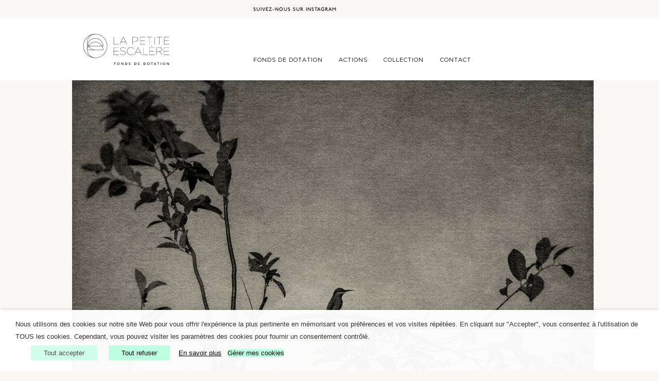

--- FILE ---
content_type: text/css
request_url: https://dotation-lapetiteescalere.org/wp-content/themes/dotation-lpe/css/base.css?ver=6.9
body_size: 3080
content:
/**
 * Ce ficher CSS est dédié au styles de bases du site La petite Escalère.
 * Il contiendra les style de base de tous les éléments de base tel que le body, les listes, les titres etc.
 */


/* --------------------------------------------------
    
    GLOBAL
    
-------------------------------------------------- */

body {
    color: #000;
    font-size: 13px;
    font-weight: 400;
    font-family: 'Open Sans', sans-serif;
    /*font-family: 'Montserrat', sans-serif;*/
    line-height: 1.85;

    background-color: #faf7f5;
}





/* --------------------------------------------------

    INLINE

-------------------------------------------------- */

/* -------------------------
    HEADINGS
------------------------- */

h1,
h2,
h3 {
    font-family: 'Futura', sans-serif;
    line-height: 1.2;
}

h1 {
    margin: 0 0 36px;

    font-size: 2.76923em;
    font-weight: 700;
}
.logo h1{
    margin: 0;
}

h2,
h3 {
    font-size: 1.61538em;
    font-weight: 500;
}
article h2{
    font-family: 'Montserrat', sans-serif;
}
.aside-wrap h2{
    margin-bottom: 28px;
}

/* -------------------------
    LINKS
------------------------- */

a {
    color: #000;
    text-decoration: underline;
}

/* -------------------------
    STRONG
------------------------- */

b, strong{
    font-style: normal;
    font-weight: normal;
    background-color: #bfffe1;
}

/* -------------------------
    EMPHASIS
------------------------- */







/* --------------------------------------------------

    BLOCKS

-------------------------------------------------- */

/* -------------------------
    HORIZONTAL RULES
------------------------- */

hr {
    margin: 1.85em 0;
    border: 0 solid #dedede;
    border-top-width: 2px;
}

/* -------------------------
    PARAGRAPHS
------------------------- */

p {
    margin: 0 0 1.85em;
}

/* -------------------------
    LISTS
------------------------- */

ul,
ol {
    padding-left: 16px;
    margin: 0 0 1.85em;
}

ul li,
ol li {
    margin: 0 0 1em;
}

/* -------------------------
    CITATIONS
------------------------- */
.wp-block-quote {
    font-family: 'Montserrat', sans-serif;
    font-size: 1.61538em;
    font-weight: 500;
    line-height: 1.2;
    margin-block-start: 0.83em;
    margin-block-end: 0.83em;
    margin-inline-start: 0px;
    margin-inline-end: 0px;
}
.wp-block-quote cite {
    font-style: normal;
}

/* --------------------------------------------------

    CUSTOMS

-------------------------------------------------- */
#wrapper{
    position: relative;
}
.intro {
    display: block;

    font-size: 1.2em;
    font-family: 'Montserrat', sans-serif;
    line-height: 1.4;
}
.intro p{
    margin-bottom: 1.28571em;
}

/* -------------------------
    GPDR Consent plugin
------------------------- */
.cli_settings_button {
    font-style: normal;
    font-weight: normal;
    border-bottom: 0 !important;
    background-color: #bfffe1;}

#matomo_optout_checkbox {
    float: left;
    margin-right: 15px;
}

.cli-switch input:checked + .cli-slider {
    background-color: #bfffe1;
}

.cli-tab-footer .wt-cli-privacy-accept-btn {
    background-color: #bfffe1;
    color: #000;
}

--- FILE ---
content_type: text/css
request_url: https://dotation-lapetiteescalere.org/wp-content/themes/dotation-lpe/css/fonts.css?ver=6.9
body_size: 4116
content:

/* --------------------------------------------------
    
    HELVETICA
    
-------------------------------------------------- */

/* -------------------------
    Light 200
------------------------- */

@font-face{
    /* HelveticaNeueW02-45Ligh */
font-family:"Helvetica Neue";
font-weight: 200;
font-style: normal;
src:url("fonts/88fcd49a-13c7-4d0c-86b1-ad1e258bd75d.eot?#iefix");
src:url("fonts/88fcd49a-13c7-4d0c-86b1-ad1e258bd75d.eot?#iefix") format("eot"),
    url("fonts/9a2e4855-380f-477f-950e-d98e8db54eac.woff") format("woff"),
    url("fonts/fa82d0ee-4fbd-4cc9-bf9f-226ad1fcbae2.ttf") format("truetype"),
    url("fonts/48d599a6-92b5-4d43-a4ac-8959f6971853.svg#48d599a6-92b5-4d43-a4ac-8959f6971853") format("svg");
}

@font-face{
    /* HelveticaNeueW02-46Ligh */
font-family:"Helvetica Neue";
font-weight: 200;
font-style: italic;
src:url("fonts/4d659910-cd87-42df-9427-0b30188ee52d.eot?#iefix");
src:url("fonts/4d659910-cd87-42df-9427-0b30188ee52d.eot?#iefix") format("eot"),
    url("fonts/ead34c63-62b9-4cbb-aff3-91ab2c130efc.woff") format("woff"),
    url("fonts/2cecf441-664d-4f6c-b76a-d5daddb1558f.ttf") format("truetype"),
    url("fonts/72fa7506-a330-44d3-b365-a1f7524db90c.svg#72fa7506-a330-44d3-b365-a1f7524db90c") format("svg");
}


/* -------------------------
    MEDIUM 500
------------------------- */

@font-face{
    /* HelveticaNeueW02-65Medi */
font-family:"Helvetica Neue";
font-weight: 500;
font-style: normal;
src:url("fonts/55f60419-09c3-42bd-b81f-1983ff093852.eot?#iefix");
src:url("fonts/55f60419-09c3-42bd-b81f-1983ff093852.eot?#iefix") format("eot"),
    url("fonts/5b4a262e-3342-44e2-8ad7-719998a68134.woff") format("woff"),
    url("fonts/4a3ef5d8-cfd9-4b96-bd67-90215512f1e5.ttf") format("truetype"),
    url("fonts/58ab5075-53ea-46e6-9783-cbb335665f88.svg#58ab5075-53ea-46e6-9783-cbb335665f88") format("svg");
}

@font-face{
    /* HelveticaNeueW02-66Medi */
font-family:"Helvetica Neue";
font-weight: 500;
font-style: italic;
src:url("fonts/829d7152-b4c6-4aa7-8bc6-939b51f3801e.eot?#iefix");
src:url("fonts/829d7152-b4c6-4aa7-8bc6-939b51f3801e.eot?#iefix") format("eot"),
    url("fonts/bbbd5ad3-15e0-455a-9b88-4aefc72b0562.woff") format("woff"),
    url("fonts/db3007a4-d25e-43b5-ae6a-9053504c9a17.ttf") format("truetype"),
    url("fonts/106d386e-54f6-466f-838d-5275f4dfc77f.svg#106d386e-54f6-466f-838d-5275f4dfc77f") format("svg");
}

/* --------------------------------------------------
    
    FUTURA
    
-------------------------------------------------- */


@font-face{
    /* Futura W02 Medium */
font-family:"Futura";
font-weight: 500;
font-style: normal;
src:url("fonts/f54fb8d6-5840-4dcd-abb6-a361c3515b63.eot?#iefix");
src:url("fonts/f54fb8d6-5840-4dcd-abb6-a361c3515b63.eot?#iefix") format("eot"),
    url("fonts/ee0094f9-615c-4fc9-8880-4188633debc4.woff") format("woff"),
    url("fonts/f0081d54-47f3-4cfa-9bc7-8d0318d3eb14.ttf") format("truetype"),
    url("fonts/f3818821-bb07-46d0-81ff-b2f6559f71be.svg#f3818821-bb07-46d0-81ff-b2f6559f71be") format("svg");
}

@font-face{
    /* Futura W02 Bold */
font-family:"Futura";
font-weight: 700;
font-style: normal;
src:url("fonts/69a3d0c8-1eb1-454f-8be1-a3156f75aa2d.eot?#iefix");
src:url("fonts/69a3d0c8-1eb1-454f-8be1-a3156f75aa2d.eot?#iefix") format("eot"),
    url("fonts/4bb88e11-0ff4-43a3-b13b-d56a9c47f1cd.woff") format("woff"),
    url("fonts/94ef22ad-ae9a-4fd0-8142-df1ba51c1b1c.ttf") format("truetype"),
    url("fonts/0a6c4238-8f76-4cd8-8a7c-919987f6f22f.svg#0a6c4238-8f76-4cd8-8a7c-919987f6f22f") format("svg");
}

/* --------------------------------------------------
    
    P22 JOHNSTON
    
-------------------------------------------------- */


@font-face{
    /* P22JohnstonUndergroundW 945068 */
font-family:"Johnston";
font-weight: 400;
font-style: normal;
src:url("fonts/002e95c1-f0e9-4a36-ba9f-d8f113066a1a.eot?#iefix");
src:url("fonts/002e95c1-f0e9-4a36-ba9f-d8f113066a1a.eot?#iefix") format("eot"),
    url("fonts/7e8e7e32-e1a6-4e18-877a-3e6aba42566d.woff") format("woff"),
    url("fonts/927e1624-010e-4d3d-a033-94e45d7217ba.ttf") format("truetype"),
    url("fonts/833386a5-1922-48f1-a3d8-63d02ed43d57.svg#833386a5-1922-48f1-a3d8-63d02ed43d57") format("svg");
}


--- FILE ---
content_type: text/css
request_url: https://dotation-lapetiteescalere.org/wp-content/themes/dotation-lpe/css/footer.css?ver=6.9
body_size: 1258
content:
/* CF CSS MODULES.CSS : HEADER NAV MODULES */

/* --------------------------------------------------
    
    FOOTER
    
-------------------------------------------------- */

.footer {
    margin-top: 70px;
    padding-top: 20px;
    padding-bottom: 70px;
    padding-left: 0;
    padding-right: 0;

    clear: both;

    font-size: 1.15384em;
    font-family: 'Montserrat', sans-serif;
    letter-spacing: 1px;

    background-color: #fff;
}
.footer:after {
    content: '';
    display: block;
    clear: both;
}
.footer-content {
    max-width: 1010px;
    padding: 0 20px;
    margin: 0 auto;
}

.footer-contact {
    text-align: center;
    font-size: 10px;
}
.footer-contact-title {
    text-transform: uppercase;
}

.footer-menu {
    list-style: none;

    margin: 0 0 20px 336px;
    padding: 0;

    font-size: 10px;
}
.footer-menu li {
    display: inline-block;
    padding: 0 15px;
    margin-bottom: 0;
}
.footer-menu li:last-child {
    margin-right: 0;
}
.footer-menu li a {
    text-decoration: none;
    text-transform: uppercase;
}

.footer-menu .red-menu a{
    color: #ff3f43;
}

@media
only screen and (max-width:970px)
{
    .footer-contact{
        margin-bottom: 20px;
        float: none;

        text-align: center;
    }
    .footer-menu {
        margin: 0;

        float: none;

        text-align: center;
    }
}





--- FILE ---
content_type: text/css
request_url: https://dotation-lapetiteescalere.org/wp-content/themes/dotation-lpe/css/header.css?ver=6.9
body_size: 3847
content:
/* --------------------------------------------------
    
    HEADER
    
-------------------------------------------------- */

#header {
    margin-bottom: 66px;
    background-color: #fff;
}

#header > .wrap {
    padding-top: 30px;
    padding-left: 315px;
    padding-bottom: 30px;
    position: relative;
}
#header > .wrap:after {
    content: '';
    display: block;
    clear: both;
}


/* -------------------------
    LOGO
------------------------- */

#header .logo {
    width: 210px;
    float: left;
    margin-left: -295px;
}
#header .logo a {
    height: 0;
    display: block;
    overflow: hidden;
    padding-bottom: 28.57142%;

    text-indent: 100%;
    white-space: nowrap;

    background-size: 210px 60px;
    background-image: url(img/logo.svg);
    background-repeat: no-repeat;
    background-position: 0 0;
}
.no-svg #header .logo a {
    background-image: url(img/logo.png);
}


/* -------------------------
    MENU
------------------------- */

#header .menu {
    margin: 0;
    padding: 0;
    list-style: none;

    position: absolute;
    left: 372px;
    right: -120px;
    bottom: 30px;

    font-family: 'Montserrat', sans-serif;
    font-weight: 400;
    letter-spacing: 1px;

    line-height: 20px;
    text-transform: uppercase
}

#header .menu li {
    float: left;
    margin-right: 2.4em;
    margin-bottom: 0;
}
#header .menu li:last-child {
    margin-right: 0;
}
#header .menu li.contact-menu{
    display: none;
}
#header .menu li a {
    position: relative;
    text-decoration: none;

    font-size: 11px;
}
#header .menu li a:after {
    content: ' ';
    width: 6px;
    height: 6px;
    display: block;
    margin-left: -3px;

    position: absolute;
    top: 0;
    left: 50%;

    background-color: #87898c;
    border-radius: 50% 50%;

    -moz-opacity: 0;
    opacity:0;
    filter: alpha(opacity=0);

    -webkit-transition: all 120ms ease-out;
}
#header .menu li a:hover:after {
    top: -19px;

    -moz-opacity: 1;
    opacity:1;
    filter: alpha(opacity=1);
}
#header .menu li.current-menu-item a:after {
    top: -19px;
    opacity: 1;
    background-color: #000;
}

@media only screen and (max-width:1060px) {
    #header .menu {
        display: none;
    }
    #header > .wrap{
        padding-left:20px; 
    }
    #header .logo{
        float: none;
        margin: 0 auto;
    }
}





/* --------------------------------------------------
    
    TOPBAR
    
-------------------------------------------------- */

#topbar {
    padding: 0.8em 0 0.8em 372px;

    font-family: 'Johnston', sans-serif;
    font-weight: 400;
    font-size: 10px;
    letter-spacing: 1px;
    line-height: 2em;
    text-transform: uppercase;

    background-color: #faf7f5;
}
#topbar:after {
    content: '';
    display: block;
    clear: both;
}

#topbar a {
    text-decoration: none;
}
#topbar a:hover {
    text-decoration: underline;
}

#topbar ul {
    margin: 0;
    padding: 0;
    list-style: none;

    float: left;
}
#topbar ul li {
    margin: 0 1.2em 0 0;
    float: left;
}

@media
only screen and (max-width:1060px)
{
    #topbar{
        padding-left: 0px;
    }
}

/* -------------------------
    LANGUAGES
------------------------- */

#topbar .languages {
    margin-left: -188px;
}
.languages a {
    color: #87898c;
}
.languages a.current{
    color: #000;
}

/* -------------------------
    FOLLOWUS
------------------------- */


#topbar .followus li.newsletter:after {
    content: '/';
    margin-left: 1.2em;
}

@media only screen and (max-width:1060px) {
    #topbar .followus,
    #topbar .languages,
    #topbar .supportus {
        display: none;
    }

    #topbar .followus li.newsletter:after {
        display: none;
    }
    #topbar .followus ul li a{
        display: block;
    }
}


/* -------------------------
    SUPPORTUS
------------------------- */

.supportus {
    margin-right: 17px;
    
    float: right;

    color: #ff3f43;
}


--- FILE ---
content_type: text/css
request_url: https://dotation-lapetiteescalere.org/wp-content/themes/dotation-lpe/css/layout.css?ver=6.9
body_size: 2774
content:
/**
 * Ce ficher CSS est dédié au Layout du site La petite Escalère.
 * Il contiendra les style de tous les élément structurant l'interface du site.
 */




/* --------------------------------------------------
    
    WRAP
    
-------------------------------------------------- */
.wrap {
    max-width: 1040px;

    margin: 0 auto;
    padding-left: 20px;
    padding-right: 20px;
    
    -webkit-box-sizing:border-box;
       -moz-box-sizing:border-box;
            box-sizing:border-box;
}


/* --------------------------------------------------
    
    WRAPPER SINGLE PAGE
    
-------------------------------------------------- */

.content{
    padding-top: 68px;
}

.l-margin-left {
   padding-left: 340px;
}
.l-margin-left:after{
    content: '';
    display: block;
    clear: both;
}
.page .l-margin-left,
.single .l-margin-left{
    padding-left: 351px;
}
.page .cover-caption.l-margin-left,
.single .cover-caption.l-margin-left{
    padding-left: 364px;
}


.l-margin-right {
   padding-right: 340px;
}
.l-margin-right:after{
    content: '';
    display: block;
    clear: both;
}


.aside {
    width: 320px;
}
.l-margin-left .aside{
    float: left;
    margin-left: -340px;
}
.page .l-margin-left .aside,
.single .l-margin-left .aside{
    margin-left: -351px;
}
.page-contributor .l-margin-left .aside{
    margin-top: -97px;
}
.l-margin-left .aside img{
    width: 100%;
    height: auto;
}
.l-margin-left .aside p{
    margin-bottom: 0;
}
.l-margin-right .aside {
    float: right;
    margin-right: -340px;
}

.inside{
    width: 100%;
}

.l-margin-left .inside{
    float: right;
}

.l-margin-right .inside {
    float: left;
}

/* -------------------------
    RESPONSIVE 760PX
------------------------- */

@media
only screen and (max-width:900px)
{
    .wrap h1{
        
    }
    .l-margin-left,
    .page .l-margin-left,
    .single .l-margin-left,
    .page .cover-caption.l-margin-left,
    .single .cover-caption.l-margin-left {
        padding-left: 0px;
    }
    .l-margin-left .aside,
    .page .l-margin-left .aside,
    .single .l-margin-left .aside {
        float: none;
        margin-left: auto;
        margin-right: auto;
        margin-bottom: 1.85em;
    }
    .page-contributor .l-margin-left .aside {
        margin-top: 0px;
    }
    .l-margin-left .push{
        margin-left: auto;
        margin-right: auto;
    }
}
@media
only screen and (max-width:970px)
{
    .l-margin-right {
        max-width: 660px;
        margin: 0 auto;
        padding-right: 0;
    }
}
@media
only screen and (max-width:400px)
{
    .l-margin-left .aside{
        width: 100%;
    }
}

/* --------------------------------------------------
    
    HOME
    
-------------------------------------------------- */

.home-sidebar{
    width: 33.33333%;
    float: right;
}
.home-sidebar .push-small{
    width: 100%;
}





--- FILE ---
content_type: text/css
request_url: https://dotation-lapetiteescalere.org/wp-content/themes/dotation-lpe/css/modules.css?ver=6.9
body_size: 27265
content:
/* 
        
    Ce ficher CSS est dédié au module du site La petite Escalère.
    Il contiendra les style de tous les élément qualifié de "module" dans le site.
    
*/


/* --------------------------------------------------
    
    COVER
    
-------------------------------------------------- */

.cover {
    margin:-66px auto 0 auto;
}

.cover-image {
    height: 570px;
    padding: 0 20px;
    overflow: hidden;
    position: relative;
}
.cover-image img {
    width: auto;
    height: 100%;
    max-width: none;
    margin: 0 0 0 -500px;
    position: absolute;
    left: 50%;
    top: 0;
}
.cover-caption{
    max-width: 659px;
    display: block;
    margin-top: 1.33333em;
    margin-bottom: -1.2em;
    margin-left: auto;
    margin-right: auto;

    color: #777;
    font-size: 0.85em;
    font-family: 'Johnston', sans-serif;
    letter-spacing: 1px;
    text-transform: uppercase;
    line-height: 1.2;
}

@media
only screen and (max-width:1050px)
{
    .cover-image{
        height: 0;
        padding-bottom: 68.5714%;
    }
    .cover-image img {
        margin-left: -60.9523%
    }
}

@media
only screen and (max-width:900px)
{
    .cover-caption{
        margin-left: 20px;
    }
}

/* --------------------------------------------------
    
    Slider
    
-------------------------------------------------- */

.slider{
    position: relative;
    margin-bottom: 36px;
}
.slide_caption{
    padding-left: 20px;
    padding-right: 30px;
    display: block;

    position: absolute;
    left: 0;
    bottom: 20px;
    z-index: 3;
    
    color: #FFF;
    text-align: left;
    text-decoration: none;

    box-sizing: border-box;
}
.slider_caption_subtitle{
    display: block;
    margin-bottom: 10px;
    font-size: 14px;
    font-family: 'Montserrat';
    text-transform: uppercase;
    line-height: 1em;
    font-weight: 400;
    letter-spacing: 1px;
}

.slider_caption_title{
    display: block;

    font-family: 'Futura', sans-serif;
    font-size: 25px;
    font-weight: 700;
    margin-bottom: 10px;
    line-height: 1.3;
}
.slider_caption_link{
    display: inline-block;
    color: #fff;
    font-size: 16px;
    text-transform: uppercase;
    font-family: 'Montserrat', sans-serif;
    letter-spacing: 1px;
    line-height: 1;
    text-decoration: none;
    border-bottom: 1px solid #FFF;
}
.slider-nav{
    position: absolute;
    bottom: 0;
    right: 10px;
    z-index: 3;
}
.slider-nav span{
    display: inline-block;
    height: 6px;
    width: 6px;
    margin: 0 7px;

    border: 3px solid #fff;
    border-radius: 6px;

    cursor: pointer;
}
.slider-nav .current{
    background-color: #fff;
}

.slider-prev, .slider-next {
    width: 100px;
    display: block;
    position: absolute;
    top: 0;
    bottom: 0;
    text-indent: -5000px;
    z-index: 10;
}

.slider-prev {
    left: 0;
    background: transparent url(img/slider-arrow-left-border.png) no-repeat center 50%;
}
.slider-next {
    right: 0;
    background: transparent url(img/slider-arrow-right-border.png) no-repeat center 50%;
}

.slider-text {
    position: absolute;
    top: 0;
    bottom: 0;
    left: 0;
    right: 0;
}

@media
only screen and (max-width:970px)
{
    .slider{
        margin-bottom: 45px;
    }
}
@media
only screen and (max-width:600px)
{
    .slider-text{
        position: static;
    }
    .slides_captions {
        width: 100%;
        padding-top: 10px;
        padding-bottom: 10px;

        position: absolute;
        top: 0;
        left: 0;
        z-index: 3;
    }

    .slide_caption{
        padding-top: 0;
    }

    .slider_caption_title,
    .slider_caption_subtitle,
    .slider_caption_link {
        padding-left: 10px;

        text-align: left;
    }
    .slider_caption_title{
        font-size: 22px;
        margin-bottom: 1.3em;
    }
    .slider_caption_subtitle{
        font-size: 12px;
    }
    .slider_caption_link{
        width: 100%;
        margin-bottom: 0;

        border-bottom: none;

        font-size: 12px;
        text-decoration: underline;
    }
}

/* --------------------------------------------------
    
    PAGE INFO
    
-------------------------------------------------- */
.page-infos {
    margin-bottom: 36px;

    color: #777;
    font-size: 10px;
}

h1 + .page-infos {
    margin-top: -30px;
}

.page-infos a {
    color: #ff3f43;
    font-family: 'Johnston', sans-serif;
    letter-spacing: 1px;
    text-decoration: none;
    text-transform: uppercase;
}

/* --------------------------------------------------
    
    WP CAPTION
    
-------------------------------------------------- */

.wp-caption {
    margin-bottom: 1.85em;
    width: 100%!important;
}
.wp-caption img {
    width: 100%;
    height: auto;
    display: block;
}
.wp-caption .wp-caption-text {
    display: block;
    margin-top: 1.7em;

    color: #777;
    font-size: 0.85em;
    font-family:'Johnston', sans-serif;
    text-transform: uppercase;
    letter-spacing: 1px;
}

#tinymce .wp-caption{
    width: auto!important;
}
#tinymce .wp-caption img{
    width: auto;
}

/* --------------------------------------------------
    
    ASIDE
    
-------------------------------------------------- */
.aside a.red-link{
    color: #ff3f43;
    font-family: 'Johnston', sans-serif;
    letter-spacing: 1px;
    text-decoration: none;
    text-transform: uppercase;
}

.aside-block {
    max-width: 280px;
    padding: 25px 20px;

    background-color: #bfffe1;

    font-size: 1.07692em;
}
.aside-block p{
    margin: 0;
}
.aside-block .aside-title {
    display: block;
    margin-bottom: 25px;

    font-family:'Futura', sans-serif;
    font-size: 1.61538em;
    font-weight: 700;
    line-height: 1.2;
}
.l-margin-left .aside-block p{
    margin-bottom: 13px;
}
.l-margin-left .aside-block em{
    text-transform: uppercase;
}
.aside-block a.see-more {
    font-family: 'Johnston', sans-serif;
    font-size: 0.69230em;
    text-transform: uppercase;
    text-decoration: none;
    letter-spacing: 1px;
}

.aside-txt h3{
    margin-top: 0px;
}

@media
only screen and (max-width:900px)
{
    .aside-txt .aside-wrap{
        background-color: #eee7e2;
        padding: 20px;
    }
    .aside-block{
        padding: 0;
        width: 100%;
    }
    .aside-block .aside-wrap{
        padding: 25px 20px;
    }
}

/* --------------------------------------------------
    
    RETURN
    
-------------------------------------------------- */

.aside-return a{
    display: block;
    padding-left: 20px;

    float: left;

    background: transparent url(img/arrow-left.png) no-repeat left center;

    color: #000;
    text-decoration: none;

    clear:  both;
}
.aside + .aside{
    clear: both;
}


/* --------------------------------------------------
    MOBILE MENU
-------------------------------------------------- */

.mobile_menu_btn {
    padding-left: 15px; 
    margin-left: 20px;
    display: none;

    float: left;

    background-color: transparent;
    background-repeat: no-repeat;
    background-image: url(img/mobile-menu.png);
    background-position: 0 center;

    color: #87898c;
    font-size: 14px;
    font-family: 'Johnston', sans-serif;
    text-transform: uppercase;
    letter-spacing: 1px;
    z-index: 11;
}
.mobile_menu{
    width: 270px;

    position: absolute;
    top: 37px;
    left: -270px;
    bottom: 0;
    z-index: 11;

    background-color: #faf7f5;

    -webkit-transition: all 120ms ease-out;
}
.fade{
    display: none;

    position: absolute;
    top: 0;
    bottom: 0;
    left: 0;
    right: 0;
    z-index: 9;

    background-color: #000;
    opacity: 0.7;
}
body.is-opened {
    overflow: hidden;
}
.is-opened #topbar{
    position: relative;
    z-index: 10;
}
.is-opened .mobile_menu{
    left: 0px;
}
.is-opened .fade{
    display: block;
}

.mobile_menu ul {
    display: block;
    margin: 0!important;
    padding: 0;

    list-style: none;

    position: static;
}
.mobile_menu .menu {
    padding-left: 15px;
    padding-bottom: 30px;
}


.mobile_menu .menu li {
    margin-right: 0;
    margin-bottom: 0;

    float: none;
}
.mobile_menu li a {
    display: block;

    padding: 8px 0;

    text-decoration: none;
}
.mobile_menu .menu li a {
    padding-left: 16px;

    position: relative;
}


.mobile_menu .menu li a:after {
    content: ' ';
    width: 6px;
    height: 6px;
    display: block;
    margin-top: -3px;

    position: absolute;
    top: 50%;
    left: 16px;

    background-color: #87898c;
    border-radius: 50% 50%;
    opacity: 0;

    -webkit-transition: all 120ms ease-out;
}
.mobile_menu .menu li a:hover:after {
    left: 0;

    opacity: 1;
}

.mobile_menu .menu li.current-menu-item a:after {
    left: 0;

    opacity: 1;
    background-color: #000;
}


/* -------------------------
    MOBILE MENU SOCIAL LINKS
------------------------- */

.mobile_menu .social-menu {
    padding-top: 30px;

    position: relative;

    text-align: center
}
.mobile_menu .social-menu:before {
    content: ' ';
    width: 220px;
    height: 1px;
    margin-left: -110px;

    position: absolute;
    top: 0;
    left: 50%;


    background-color: #87898c;
}
.mobile_menu .social-menu li {
    display: inline-block;
    margin-bottom: 25px;
}
.mobile_menu .social-menu li a {
    padding: 0;

    font-size: 10px;
    text-decoration: none;
    text-transform: uppercase;
}
.mobile_menu .social-menu li:first-child {
    display: block;
}

/* -------------------------
    MOBILE MENU SUPPORT US
------------------------- */

.mobile_menu .supportus{
    margin-bottom: 25px;
    display: block;

    float: none;
    
    font-size: 10px;
    text-align: center;
    text-transform: uppercase;
}

/* -------------------------
    MOBILE MENU LANGUAGES SELECTOR
------------------------- */

.mobile_menu .languages{
    font-family: 'Johnston', sans-serif;
    font-size: 11px;
    text-transform: uppercase;
    text-align: center;
}
.mobile_menu .languages li{
    display: inline-block;
    margin-right: 15px;
}
.mobile_menu .languages li:last-child{
    margin-right: 0;
}



@media
only screen and (max-width:1060px)
{
    .mobile_menu_btn{
        display: block;
    }
}

/* --------------------------------------------------
    
    PUSHS & POST LIST
    
-------------------------------------------------- */

.push {
    display: block;
    width: 100%;

    margin-bottom: 40px;
    box-sizing: border-box;

    position: relative;

    cursor: pointer;

    font-family: 'Futura', sans-serif;
    font-size: 1.30769em;
    line-height: 1.5;
    text-decoration: none;

    background-color: #fff;

    -webkit-transition: background-color 120ms ease-out;
}
.push:hover{
    background-color: #ddffee;
}
.home .push{
    margin-bottom: 20px;
}
.push span {
    display: block;
}
.push_image{
    display: block;
    position: relative;
}
.push img {
    display: block;
    width: 100%;
    height: auto;
}
.push .push_badge{
    display: table;
    width: 55px;
    height: 55px;

    position: absolute;
    top: 30px;
    right: 30px;
    
    border-radius: 55px;
    background-color: #bfffe1;
    
    font-size: 0.69230em;
    font-family: 'Johnston', sans-serif;
    text-align: center;
    text-transform: uppercase;
    line-height: 1.1;
}
.push_badge.push_badge_right{
    left: auto;
    right: 30px;
}
.push_badge.red{
    background-color: #fd4e27;
}
.push_badge.beige{
    background-color: #f9f7f3;
}
.push_badge span{
    display: table-cell;
    vertical-align: middle;
    font-size: 10px;
}
.push_info {
    display: block;
    padding: 17px 29px 8px 29px;
}
.home .push_info{
    padding-bottom: 24px;
    font-style: normal;
}
.push_info:after {
    content: '';
    display: block;
    clear: both;
}
.push_type,
.push_link {
    display: block;
    margin-bottom: 11px;

    font-size: 0.52941em;
    font-family: 'Johnston', sans-serif;
    text-transform: uppercase;

    line-height: 1;
    letter-spacing: 1px;
}
.push_title {
    display: block;
    margin-bottom: 9px;

    font-weight: 700;
    font-size: 1.26315em;
}
.push_title em{
    font-style: normal;
    background-color: #fff;
}  

.push_date {
    display: block;
    margin-bottom: 17px;

    font-size: 1.15789em;
    text-transform: uppercase;
    letter-spacing: 3px;
}
.push_info_left .push_date {
    display: block;
    margin-top: 11px;

    color: #ff3f43;
    font-family: 'Johnston', sans-serif;
    font-size: 13px;
    font-weight: normal;
    text-transform: uppercase;

    letter-spacing: 0px;
}

.push-residence-date{
    text-transform: uppercase;
}
.push_excerpt {
    display: block;
    margin-bottom: 20px;

    font-family: 'Montserrat', sans-serif;
    font-size: 0.9em;
}
.home .push_excerpt{
    font-size: 13px;
    height: 61px;
    overflow: hidden;
}
.home .push-large .push_excerpt{
    margin-bottom: 20px;
}
.home .push-large .push_info{
    padding-bottom: 24px;
}
.push-splited .push_info_left { /* Push Head */
    display: block;
    width: 50%;
    padding-right: 10px;

    box-sizing:border-box;

    float: left;
}
.push-splited .push_info_right { /* Push  Body */
    display: block;
    width: 50%;
    padding-left: 10px;

    box-sizing:border-box;

    float: right;
}

.push-splited .push_info_right .push_excerpt{
    height: 88px;
    overflow: hidden;
}

/* -------------------------
    LARGE
------------------------- */

.push-large {
    max-width: 660px;
}

/* -------------------------
    MEDIUM
------------------------- */

.push-medium {
    max-width: 660px;
    padding-right: 240px;
}
.push-medium:after {
    content: '';
    display: block;
    clear: both;
}
.push-medium .push_image {
    max-width: 420px;

    float: left;
}
.push-medium .push_info {
    margin-right: -240px;
    padding-top: 22px;
    padding-left: 19px;
    padding-right: 19px;
    width: 200px;

    float: left;
}
.push-medium .push_title {
    margin-bottom: 18px;
}
.push-medium .push_excerpt {
    margin-bottom: 65px;
}

/* -------------------------
    SMALL
------------------------- */

.push-small {
    max-width: 320px;
}
.home .push-small .push_excerpt{
    height: 61px;
    overflow: hidden;
}
@media
only screen and (max-width:970px)
{
    .l-margin-right .aside {
        width: auto;
        float: none;
        margin: 0;
    }
    .l-margin-right .aside .push-small {
        float: left;
        width: 47%;
    }
    .l-margin-right .aside .push-small:last-child {
        float: right;
    }
}

@media
only screen and (max-width:630px)
{
    .push-medium {
        padding-right: 0;
    }
    .push-medium .push_image {
        max-width: 100%;
        float: none;
    }
    .push-medium .push_info {
        margin-right:0;
        width: auto;
        float: none;
    }
}

@media
only screen and (max-width:520px)
{
    .l-margin-right .aside .push-small,
    .l-margin-right .aside .push-small:last-child {
        float: none;
        clear: both;
        width: 100%;
        margin: 0 auto 20px auto;
    }

    .push-splited .push_info_left,
    .push-splited .push_info_right{
        width: 100%;
        padding-left: 0;
    }
}

/* -------------------------
    CITATION
------------------------- */

.push-small.push-citation{
    background-color: #bfffe1;
}
.push-small.push-citation .push_excerpt{
    height: auto;
    margin-bottom: 0;

    overflow: auto;

    font-size: 13px;
    text-align: left;
}
.push-small.push-citation .push_info{
    padding: 30px 29px 30px 29px;
}



/* --------------------------------------------------
    
    SEE ALSO
    
-------------------------------------------------- */

.relateds {
    padding-top: 10px;
    border-top: 2px solid #dedede;
}

.relateds_title {
    display: block;
    margin-bottom: 35px;

    font-size: 1.15384em;
    font-family: 'Montserrat', sans-serif;
    letter-spacing: 1px;
    text-transform: uppercase;
    line-height: 1.2;
}

.relateds_items {
    margin: 0 -10px;
    padding: 0;

    white-space: nowrap;

    list-style: none;
}
.relateds_items:after {
    content: '';
    display: block;
    clear: both;
}

.relateds_item {
    width: 33.3333%;
    padding: 0 10px;
    display: inline-block;
    vertical-align: top;

    white-space: normal;

    box-sizing: border-box;

    font-size: 0px;
}

.relateds_item .push_info{
    font-size: 16px;
}

@media
only screen and (max-width:700px)
{
    .relateds_items {
        overflow-y: hidden;
        overflow-x: scroll;
    }
    .relateds_item {
        width: 38%;
        padding: 0;
        margin: 0 10px;
    }
    .relateds_item .push_title{
        width: 100%;
        white-space: nowrap;
        overflow: hidden;
        text-overflow:ellipsis;
    }
    .relateds_item .push_excerpt{
        display: none;
    }
}

@media
only screen and (max-width:570px)
{
    .relateds_item {
        width: 62%;
    }
}
/* @media
only screen and (max-width:680px)
{
    .relateds_item {
        width: auto;
        max-width: 320px;
        padding: 0;
        float: none;
        margin: 0 auto;
    }
} */

/* --------------------------------------------------
    
    PAGINATION
    
-------------------------------------------------- */

.archive-pagination {
    padding: 0;
}
.archive-pagination ul {
    padding: 0;
    margin: 45px 0 0 0;

    list-style: none;

    text-align: center;
}
.archive-pagination li {
    margin-bottom: 0;
    display: inline-block;
}
.archive-pagination li.next {
    padding-right: 20px;

    float: right;

    background: transparent url(img/arrow-right.png) no-repeat right center;
}
.archive-pagination li.prev {
    padding-left: 20px;

    float: left;

    background: transparent url(img/arrow-left.png) no-repeat left center;
}
.archive-pagination li a {
    padding: 3px 0px;

    text-decoration: none;
}
.archive-pagination li.current a {
    background-color: #bfffe1;
}



/* --------------------------------------------------
    
    SHARE
    
-------------------------------------------------- */

.share {
    margin-bottom: 1.85em;

    font-family:'Johnston', sans-serif;
    font-size: 0.92307em;
    text-transform: uppercase;
    letter-spacing: 1px;
}
.share span {
    float: left;
}
.share ul {
    margin: 0 0 0 17px;
    padding: 0;

    list-style: none;
    float: left;
}
.share li {
    margin: 0;
    float: left;
}
.share li:after {
    content: '|';
    margin: 0 0.5em;

    color: #808285;
}
.share li:last-child:after {
    content: '';
}
.share a {
    color: #808285;
    text-decoration: none;
}





/* --------------------------------------------------
    
    IFRAME
    
-------------------------------------------------- */

.iframe-wrap {
    height: 0;
    padding-top: 56.25%;
    margin-bottom: 1.85em;
    position: relative;
}
.iframe-wrap iframe {
    width: 100%;
    height: 100%;
    display: block;
    position: absolute;
    top: 0;
    left: 0;
}






/* --------------------------------------------------
    
    ARCHIVE HEAD
    
-------------------------------------------------- */

.archive-head {
    margin-bottom: 120px;
}
.archive-head:after {
    content: '';
    display: block;
    clear: both;
}
.archive-head h1 {
    font-size: 1.61538em;
    font-weight: 400;
    font-family: 'Montserrat', sans-serif;
    text-align: center;
    text-transform: uppercase;
    letter-spacing: 3px;
}
.archive-head p,
.archive-head p span,
.archive-head p a{
    color: #828385!important;
}

.columns {
    margin: 52px -10px 1em;
}
.columns .col {
    float: left;
    padding: 0 20px;
    -webkit-box-sizing: border-box;
    -moz-box-sizing: border-box;
    box-sizing: border-box;
}
.columns.w2col .col {
    width: 50%;
}
@media
only screen and (max-width:1080px)
{
    .columns {
        margin-right: 0;
        margin-left: 0;
    }
}

@media
only screen and (max-width:750px)
{
    .columns.w2col .col {
        width: 100%;
    }
}

/* --------------------------------------------------
    
    SELECT BOX
    
-------------------------------------------------- */

.select {
    margin: -55px 0 0 0;
    display: inline-block;
    position: relative;

    float: right;

    font-size: 13px;
    font-family: 'Montserrat', sans-serif;
    text-align: left;
    text-transform: uppercase;
    letter-spacing:1px;
}

.select-label {
    display: inline-block;
    padding: 5px 30px 5px 10px;

    position: relative;

    color: #000;
    line-height: 2em;
    white-space: nowrap;
    text-overflow: elipsis;


    background-color: #faf7f5;
    cursor: pointer;
}

.select-label:after{
    content: '';
    width: 0;
    height: 0;
    margin-top: -3px;

    position: absolute;
    top: 50%;
    right: 10px;

    border-left: 3px solid transparent;
    border-right: 3px solid transparent;
    border-top: 6px solid #000;
}

.select-items {
    display: none;
    min-width: 100%;
    overflow: hidden;
    margin: 0;
    padding: 0;

    list-style: none;
    
    position: absolute;
    top: 100%;
    right: 0;
    z-index: 99;

    background-color: #faf7f5;
}
.select-items li{
    margin: 0;
}
.select-items li a {
    display: block;
    padding: 5px 1em;
    overflow: hidden;

    color: #000;
    white-space: nowrap;
    text-overflow: elipsis;
    line-height: 2em;
    text-align: right;
    text-decoration: none;

    border-top: 1px solid #bcbcbc;
}

.select-items li:first-child a {
    border-top: none;
}

.select-items li a:hover{
    background-color: #bfffe1;
}



/* --------------------------------------------------
    
    CONTRIBUTORS
    
-------------------------------------------------- */

.l-contributors {
    margin: 0 -28px;
}
.l-contributors:after {
    content: '';
    display: block;
    clear: both;
}
.contributor {
    display: block;
    width: 120px;
    min-height: 185px;

    float: left;
    margin: 0 28px 60px 28px;
    
    font-family: 'Montserrat', sans-serif;
    font-size: 1em;
    text-align: center;
    text-decoration: none;
    line-height: 1.2;
}
.contributor:hover {
    color: #ff3f43;
}

.contributor_image {
    display: block;
    height: 120px;
    width: 120px;

    margin-bottom: 25px;

    position: relative;

    border-radius: 120px;
    overflow: hidden;
}
.contriburor_image-hover {
    display: block;

    position: absolute;
    top: 0;
    bottom: 0;
    right: 0;
    left: 0;

    background-color: #ff3f43;
    opacity: 0.4;

    display: none;
}
.contributor_image img{
    width: 100%;
    height: auto;
}


/* --------------------------------------------------
    Filters
-------------------------------------------------- */

.filters{
    margin-bottom: 35px;

    font-size: 0.92307em;
    font-family: 'Montserrat', sans-serif;
    text-transform: uppercase;
    letter-spacing: 1px;
}
.filters-title, .filters label{
    display: inline-block;
    margin-right: 26px;
}
.filters .radio{
    height: 14px;
    width: 14px;
}
.filters .radio span{
    height: 9px;
    width: 9px;
    margin: 0;
    padding: 0;

    position: absolute;
    top: 0;
    left: 0;

    border: 1px solid #000;
    border-radius: 9px;
}
.filters .radio span.checked{
    background-color: #000;
}

div.radio, div.radio span, div.radio input{
    width: 11px;
    height: 11px;
}

@media
only screen and (max-width:450px)
{
    .filter{
        display: block;
    }
}






/* --------------------------------------------------
    
    FORMULAIRES
    
-------------------------------------------------- */

form {
    max-width: 500px;
    margin: 0 auto;
}
form h2 {
    font-size: 1.23076em;
    text-transform: uppercase;
}
form label {
    display: block;
    margin-bottom: 9px;

    font-size: 0.84615em;
    font-weight: 500;
}
form .row {
    margin-bottom: 1.85em;
}

input[type="text"],
input[type="email"],
input[type="password"] {
    display: block;
    width: 100%;
    padding: 0.2em 0.5em;

    border: 1px solid #bcbec0;
    background-color: transparent;

    box-sizing: border-box;
}

textarea {
    width: 100%;
    min-height: 150px;
    padding: 0.2em 0.5em;

    border: 1px solid #bcbec0;
    background-color: transparent;   

    box-sizing: border-box;
}

input[type="submit"] {
    border: none;
    background-color: #c2f3df;

    float: right;

    font-size: 0.69230em;
    font-weight: 500;
}

.require-mentions {
    float: left;
    font-size: 0.69230em;
    font-weight: 500;
}

/* --------------------------------------------------
    
    SURCHARGE CSS MODULE PHOTO GALERIE
    
-------------------------------------------------- */

.first-page, .last-page{
    display: none;
}



.prev-page{
    display: block;
    position: absolute;
    top: 50%;
    left: 3px;
    width: 30px;
    height: 60px;
    margin-top: -30px!important;
    padding-left: 10px!important;
    padding-right: 14px!important;

    background-image: url(img/slider-arrow-left-border.png);
    background-color: transparent!important;
    border: none!important;
    
    color: #FFF!important;
    font-size: 20px!important;
    text-indent: -5000px;
}
.next-page{
    display: block;
    position: absolute;
    top: 50%;
    right: 3px;
    width: 30px;
    height: 60px;
    margin-top: -30px!important;
    padding-left: 10px!important;
    padding-right: 14px!important;

    background-image: url(img/slider-arrow-right-border.png);
    background-color: transparent!important;
    border: none!important;

    color: #FFF!important;
    font-size: 20px!important;
    text-indent: -5000px;
}

.gallery-box div, .gallery-box span{
    background-color: #faf7f5!important;
    font-family: 'Open Sans', sans-serif!important;
    color: #000!important;
    font-weight: normal!important;
    font-size: 13px!important;
}

/* --------------------------------------------------
    
    PAGE BLOG
    
-------------------------------------------------- */

.push span.push_type span.date_blog {
    display: inline-block;
    color: #fb3743;
}


/* --------------------------------------------------
    
    DIAPO
    
-------------------------------------------------- */

.single-slider-container {
    width: 100%;
    margin-bottom: 50px;
    margin-top: 30px;
    position: relative;
    overflow: hidden;
    padding-bottom: 40px;
    border-bottom: 1px solid #CCC;
}

.single-slider {
    padding: 0;
    margin: 0;
    list-style: none;
}
.single-slider:after {
    content: '';
    display: block;
    clear: both;
}

.single-slider li {
    width: 100%;
    margin: 0;
    display: inline-block;
    position: relative;
    float: left;
}
.single-slider-image {
    width: 100%;
    padding-top: 56.3%;
    position: relative;
    border-bottom: 1px solid #F1F1F1;
}
.single-slider img {
    max-width: 100%;
    max-height: 390px;
    height: auto;
    width: auto;
    position: absolute;
    top: 0;
    bottom: 0;
    right: 0;
    left: 0;
        display: block;
    margin: 0 auto;
}

.slider-prev, .slider-next {
    width: 100px;
    display: block;
    position: absolute;
    top: 0;
    bottom: 0px;
    text-indent: -5000px;
}

.slider-prev {
    left: 0;
    background: transparent url(img/slider-arrow-left-border-small.png) no-repeat center 50%;
}

.slider-next {
    right: 0;
    background: transparent url(img/slider-arrow-right-border-small.png) no-repeat center 50%;
}

.single-slider-container .wp-caption .wp-caption-text {
    position: absolute;
    left: 5px;
    right: 5px;
    bottom: -45px;
}


--- FILE ---
content_type: image/svg+xml
request_url: https://dotation-lapetiteescalere.org/wp-content/themes/dotation-lpe/css/img/logo.svg
body_size: 7810
content:
<?xml version="1.0" encoding="utf-8"?>
<!-- Generator: Adobe Illustrator 26.0.3, SVG Export Plug-In . SVG Version: 6.00 Build 0)  -->
<svg version="1.1" id="Calque_1" xmlns="http://www.w3.org/2000/svg" xmlns:xlink="http://www.w3.org/1999/xlink" x="0px" y="0px"
	 viewBox="0 0 318.94 114.99" style="enable-background:new 0 0 318.94 114.99;" xml:space="preserve">
<g>
	<polygon points="113,11.22 113.87,11.22 113.87,38.03 130.82,38.03 130.82,38.82 113,38.82 	"/>
	<path d="M157.39,29.75l-8.4-17.58l-8.39,17.58H157.39z M148.63,11.03h0.75l13.29,27.79h-0.95l-3.94-8.28H140.2l-3.94,8.28h-0.9
		L148.63,11.03z"/>
	<g>
		<path d="M192.7,27.19c6.11,0,9.9-2.68,9.9-7.57v-0.08c0-4.69-3.63-7.53-9.82-7.53h-8.75v15.17H192.7z M183.16,11.22h9.7
			c6.74,0,10.6,3.11,10.6,8.28v0.08c0,5.36-4.1,8.4-10.76,8.4h-8.67v10.84h-0.87V11.22z"/>
	</g>
	<polygon points="211.5,11.22 230.78,11.22 230.78,12.01 212.37,12.01 212.37,24.55 229.08,24.55 229.08,25.33 212.37,25.33 
		212.37,38.03 230.97,38.03 230.97,38.82 211.5,38.82 	"/>
	<polygon points="246.46,12.01 236.49,12.01 236.49,11.22 257.3,11.22 257.3,12.01 247.33,12.01 247.33,38.81 246.46,38.81 	"/>
	<rect x="264.71" y="11.23" width="0.87" height="27.59"/>
	<polygon points="282.96,12.01 272.99,12.01 272.99,11.22 293.8,11.22 293.8,12.01 283.83,12.01 283.83,38.81 282.96,38.81 	"/>
	<polygon points="300.93,11.22 300.93,38.82 320.4,38.82 320.4,38.03 301.79,38.03 301.79,25.34 318.51,25.34 318.51,24.55 
		301.79,24.55 301.79,12.01 320.2,12.01 320.2,11.22 	"/>
	<polygon points="113,50.07 132.28,50.07 132.28,50.86 113.87,50.86 113.87,63.39 130.58,63.39 130.58,64.18 113.87,64.18 
		113.87,76.87 132.47,76.87 132.47,77.66 113,77.66 	"/>
	<g>
		<path d="M137.08,73.64l0.63-0.63c2.8,2.72,6.35,4.26,10.37,4.26c5.16,0,8.47-2.8,8.47-6.5v-0.08c0-3.39-2.05-5.2-9.03-6.62
			c-6.82-1.38-9.42-3.39-9.42-7.25v-0.08c0-3.86,3.78-7.05,8.98-7.05c3.63,0,6.86,1.22,9.38,3.15l-0.55,0.71
			c-2.44-1.85-5.52-3.08-8.91-3.08c-4.85,0-8.04,3-8.04,6.23v0.08c0,3.35,2.13,5.12,8.91,6.5c7.18,1.46,9.54,3.63,9.54,7.37v0.08
			c0,4.1-3.59,7.33-9.42,7.33C143.78,78.06,140.04,76.44,137.08,73.64"/>
		<path d="M162.93,63.94v-0.08c0-7.76,5.68-14.27,13.56-14.27c5.2,0,7.92,1.93,10.48,4.38l-0.59,0.59
			c-2.21-2.13-5.01-4.18-9.93-4.18c-7.33,0-12.65,6.23-12.65,13.44v0.08c0,7.29,5.4,13.44,12.65,13.44c4.49,0,7.84-2.13,10.05-4.5
			l0.63,0.59c-2.4,2.52-5.87,4.69-10.72,4.69C168.65,78.13,162.93,71.75,162.93,63.94"/>
	</g>
	<path d="M212.17,68.6l-8.4-17.58l-8.4,17.58H212.17z M203.41,49.87h0.75l13.29,27.79h-0.95l-3.94-8.28h-17.58l-3.94,8.28h-0.91
		L203.41,49.87z"/>
	<polygon points="223,50.07 223.87,50.07 223.87,76.87 240.82,76.87 240.82,77.66 223,77.66 	"/>
	<path d="M252.17,43.09l0.99-0.47l3.78,4.89h-0.55L252.17,43.09z M246.02,50.07h19.28v0.79h-18.41v12.53h16.71v0.79h-16.71v12.69
		h18.6v0.79h-19.47V50.07z"/>
	<g>
		<path d="M282.91,64.85c6.39,0,9.46-3.04,9.46-6.94v-0.08c0-4.38-3.39-6.98-9.11-6.98h-10.33v13.99H282.91z M272.07,50.07h11.27
			c3.59,0,6.23,0.91,7.92,2.6c1.26,1.26,1.97,3,1.97,5.12v0.08c0,4.65-3.7,7.41-9.03,7.72l9.19,12.06h-1.07l-9.14-12.02h-0.12
			h-10.13v12.02h-0.87V50.07z"/>
	</g>
	<polygon points="300.61,50.07 300.61,77.66 320.08,77.66 320.08,76.87 301.48,76.87 301.48,64.18 318.19,64.18 318.19,63.39 
		301.48,63.39 301.48,50.86 319.88,50.86 319.88,50.07 	"/>
	<g>
		<path d="M44.58,88.27c-0.32,0-0.64,0-0.96-0.01c-15.37-0.51-27.69-12.98-27.95-28.41h27.78c0.42,0.02,0.84,0.03,1.26,0.03v-0.03
			h29.03v0h0.56v-0.58h-0.01c-0.02-4.79-1.17-9.31-3.2-13.31h2.65v0.02h0.56v-0.56h-0.01c-0.06-16.39-13.35-29.66-29.76-29.66
			c-13.12,0-24.26,8.5-28.22,20.28c-0.42-1.97-0.65-4-0.65-6.1c0.03-16.04,13-29.02,29.04-29.05V0.89
			C68.78,1.01,88.22,20.5,88.27,44.58C88.22,68.71,68.71,88.23,44.58,88.27 M18.66,44.7c-0.07,0.12-0.14,0.25-0.21,0.38h-2.77
			c0.03-1.93,0.25-3.81,0.65-5.63C16.93,41.28,17.71,43.04,18.66,44.7 M44.53,29.64c-10.71,0-20.1,5.66-25.34,14.15
			c-1.03-1.9-1.86-3.92-2.45-6.05c3.4-12.16,14.55-21.07,27.8-21.09c15.79,0.02,28.59,12.68,28.86,28.42h-2.78
			C65.56,35.87,55.77,29.64,44.53,29.64 M20.5,45.96h49.58c2.05,3.89,3.25,8.31,3.32,13H43.6C33.94,58.59,25.5,53.51,20.5,45.96
			 M19.7,44.7c5.03-8.47,14.26-14.15,24.83-14.17c10.73,0.02,20.08,5.87,25.05,14.55H19.93C19.85,44.95,19.78,44.82,19.7,44.7
			 M15.66,52.14v-6.18h2.31C16.99,47.91,16.21,49.98,15.66,52.14 M18.99,45.96h0.42c4.04,6.37,10.42,11.1,17.93,13H15.67
			C15.75,54.27,16.94,49.85,18.99,45.96 M0.89,44.58C0.92,24.63,14.28,7.83,32.54,2.59C22.07,7.25,14.77,17.75,14.77,29.95
			c0,2.7,0.36,5.31,1.02,7.8c-0.67,2.48-1.02,5.09-1.02,7.78v14.19h0c0.12,11.86,7.18,22.06,17.32,26.73
			C14.06,81.06,0.92,64.37,0.89,44.58 M44.58,0C19.96,0,0,19.96,0,44.58C0,69.2,19.96,89.16,44.58,89.16
			c24.62,0,44.58-19.96,44.58-44.58C89.15,19.96,69.2,0,44.58,0"/>
		<path d="M318.94,114.99v-8.43h-1.22v6.69c-0.04-0.26-0.18-0.59-0.34-0.77l-4.8-5.92h-1.35v8.33h1.24v-6.67
			c0.06,0.23,0.16,0.4,0.45,0.77l4.8,6.01H318.94z M303.53,110.72c0,1.83-1.4,3.22-3.27,3.22c-1.87,0-3.29-1.39-3.29-3.22
			c0-1.83,1.42-3.21,3.29-3.21C302.13,107.51,303.53,108.89,303.53,110.72 M304.97,110.72c0-2.49-1.99-4.32-4.71-4.32
			c-2.74,0-4.71,1.83-4.71,4.32c0,2.51,1.97,4.32,4.71,4.32C302.99,115.04,304.97,113.23,304.97,110.72 M289.28,106.56h-1.35v8.33
			h1.35V106.56z M282.42,107.65v-1.09h-7.37v1.09h3.02v7.23h1.33v-7.23H282.42z M268.46,111.49h-2.9l1.46-3.73L268.46,111.49z
			 M271.14,114.88l-3.47-8.54h-1.33l-3.47,8.54h1.35l0.96-2.32h3.64l0.97,2.32H271.14z M259,107.65v-1.09h-7.37v1.09h3.02v7.23h1.33
			v-7.23H259z M245.71,110.72c0,1.83-1.4,3.22-3.27,3.22c-1.87,0-3.29-1.39-3.29-3.22c0-1.83,1.42-3.21,3.29-3.21
			C244.31,107.51,245.71,108.89,245.71,110.72 M247.15,110.72c0-2.49-1.99-4.32-4.71-4.32c-2.74,0-4.71,1.83-4.71,4.32
			c0,2.51,1.97,4.32,4.71,4.32C245.16,115.04,247.15,113.23,247.15,110.72 M231.23,110.7c0,0.94-0.44,1.93-1.12,2.47
			c-0.59,0.45-1.17,0.61-2.4,0.61h-1.56v-6.13h1.67c1.19,0,1.74,0.14,2.28,0.58C230.8,108.8,231.23,109.74,231.23,110.7
			 M232.65,110.72c0-1.05-0.51-2.32-1.21-3.01c-0.78-0.78-1.89-1.15-3.52-1.15h-3.13v8.32h3.13c1.65,0,2.74-0.36,3.5-1.15
			C232.17,112.95,232.65,111.78,232.65,110.72 M209.71,114.88v-1.1h-4.02v-2.63h3.24v-1.1h-3.24v-2.41h3.91v-1.09h-5.26v8.32H209.71
			z M196.81,110.7c0,0.94-0.44,1.93-1.12,2.47c-0.59,0.45-1.17,0.61-2.4,0.61h-1.56v-6.13h1.67c1.19,0,1.74,0.14,2.28,0.58
			C196.38,108.8,196.81,109.74,196.81,110.7 M198.23,110.72c0-1.05-0.51-2.32-1.21-3.01c-0.78-0.78-1.88-1.15-3.52-1.15h-3.13v8.32
			h3.13c1.65,0,2.74-0.36,3.5-1.15C197.75,112.95,198.23,111.78,198.23,110.72 M175.23,107.11c-0.53-0.28-0.75-0.38-1.13-0.49
			c-0.48-0.14-1.03-0.21-1.58-0.21c-1.88,0-3.09,0.89-3.09,2.26c0,0.89,0.59,1.59,1.88,2.2l1.55,0.73c0.68,0.31,0.96,0.68,0.96,1.24
			c0,0.7-0.59,1.12-1.58,1.12c-0.48,0-0.98-0.11-1.4-0.28c-0.34-0.14-0.57-0.28-1.1-0.66l-0.6,1.13c0.6,0.37,0.85,0.49,1.21,0.63
			c0.5,0.17,1.1,0.26,1.74,0.26c1.92,0,3.09-0.89,3.09-2.37c0-1.03-0.52-1.6-2.11-2.37c-1.66-0.78-1.94-0.94-2.19-1.31
			c-0.07-0.1-0.11-0.26-0.11-0.43c0-0.64,0.66-1.03,1.74-1.03c0.37,0,0.75,0.05,1.19,0.17c0.43,0.14,0.62,0.21,1.06,0.5
			L175.23,107.11z M162.63,110.7c0,0.94-0.44,1.93-1.12,2.47c-0.59,0.45-1.17,0.61-2.4,0.61h-1.56v-6.13h1.67
			c1.19,0,1.74,0.14,2.28,0.58C162.21,108.8,162.63,109.74,162.63,110.7 M164.05,110.72c0-1.05-0.52-2.32-1.21-3.01
			c-0.78-0.78-1.88-1.15-3.52-1.15h-3.13v8.32h3.13c1.65,0,2.74-0.36,3.5-1.15C163.58,112.95,164.05,111.78,164.05,110.72
			 M148.9,114.99v-8.43h-1.22v6.69c-0.04-0.26-0.18-0.59-0.34-0.77l-4.8-5.92h-1.35v8.33h1.24v-6.67c0.05,0.23,0.16,0.4,0.45,0.77
			l4.8,6.01H148.9z M133.49,110.72c0,1.83-1.4,3.22-3.27,3.22c-1.87,0-3.29-1.39-3.29-3.22c0-1.83,1.42-3.21,3.29-3.21
			C132.09,107.51,133.49,108.89,133.49,110.72 M134.93,110.72c0-2.49-1.99-4.32-4.71-4.32c-2.74,0-4.71,1.83-4.71,4.32
			c0,2.51,1.97,4.32,4.71,4.32C132.94,115.04,134.93,113.23,134.93,110.72 M120.43,107.65v-1.09h-5.26v8.32h1.35v-3.61h3.24v-1.09
			h-3.24v-2.53H120.43z"/>
	</g>
</g>
</svg>


--- FILE ---
content_type: text/javascript
request_url: https://dotation-lapetiteescalere.org/wp-content/themes/dotation-lpe/js/main.js?ver=6.9
body_size: 14216
content:
(function($){


/* --------------------------------------------------
    WINDOWS RESIZE EVENTS
-------------------------------------------------- */

$(document).ready(function(){

    var $document = $(document),
    $window = $(window);
 
    (function(){
        var windowWidth = $window.width(),
        windowHeight = $window.height();
 
        $window.resize(function() {
            // Sauvegarde des dimentions
            var width = $window.width(),
            height = $window.height();
                
            // Comaraison des valeurs
            if (width == windowWidth &&
            height == windowHeight) return;
                
            // Sauvegarde des valeurs
            windowWidth = width;
            windowHeight = height;
            
            // Trigger de l'Ã©venement
            $(window).trigger('uniqueresize', [windowWidth, windowHeight]);
            $(window).trigger('singleResize', [windowWidth, windowHeight]);
        });
        
    })();

    $window.on('uniqueresize', resizeWindow);
    $window.on('singleResize', sliderResize);

    var $body = $('body'),
        $mobileMenu = $('.mobile_menu'),
        $fade = $('.fade'),
        $mobileMenuBtn = $('.mobile_menu_btn'),
        $laguages = $('.languages'),
        $followUs = $('.followus'),
        $supportUs = $('.supportus');


    function resizeWindow(event, windowWidth, windowHeight){
        if(windowWidth < 1046 && !$body.hasClass('mobile-tpl')){
            $body.addClass('mobile-tpl');
            $mobileMenu.append($('#header ul.menu').clone());
            $mobileMenu.append($followUs.clone());
            $mobileMenu.append($supportUs.clone());
            $mobileMenu.append($laguages.clone());
        }else if(windowWidth > 1046 && $body.hasClass('mobile-tpl')){
            $body.removeClass('mobile-tpl');
            $body.removeClass('is-opened');
            $mobileMenu.empty();
        }        

    }
    var windowWidth = $window.width();
    resizeWindow('', windowWidth);


    function sliderResize(event, windowWidth, windowHeight){
        
        var $sliderContainer = $('.single-slider-container'),
            sliderContainerWidth = $sliderContainer.width(),
            $singleSlider = $sliderContainer.find('.single-slider'),
            $slide = $sliderContainer.find('li');

        var currentSlide = $sliderContainer.find('.slider-counter span').html();

        $slide.width(sliderContainerWidth);
        $singleSlider.stop().animate({'margin-left' : '-' + (sliderContainerWidth * (currentSlide - 1))}, 100);


    }


    /* --------------------------------------------------
        OPEN MOBILE MENU
    -------------------------------------------------- */
    
    $mobileMenuBtn.on('click', function(){
        $body.toggleClass('is-opened');
    });

    $fade.on('click', function(){
        $body.toggleClass('is-opened');
    });


});


$(document).ready(function(){

    $('input[type="radio"]').uniform();

    /* --------------------------------------------------
        RESPONSIVE IFRAMES
    -------------------------------------------------- */

    /**
     * Wraps all iframes to make them responsive.
     */
    function initResponsiveIframes($root) {
        if (!$root) $root = $('body');
        var $iframe, $wrap, width, height, $parent;
        $root.find('iframe:visible:not(.responsive,.no-resize)').each(function(i, iframe) {
            $iframe = $(iframe).addClass('responsive');
            $wrap = $('<div class="iframe-wrap">');

            // match the iframe ratio
            width = parseInt($iframe.attr('width'));
            height = parseInt($iframe.attr('height'));
            $wrap.css('padding-top', (height / width * 100) + '%');

            // wrap it up !
            $iframe.wrap($wrap);
        });
    }
    // default init
    initResponsiveIframes();

    // make it global
    window.initResponsiveIframes = initResponsiveIframes;

    /* --------------------------------------------------
        TOPBAR SOCIAL
    -------------------------------------------------- */
    
    $('.followus').hover(function(){
        if($(this).find('ul').hasClass('mobile-followus')) $(this).find('ul').show();
    }, function(){
        if($(this).find('ul').hasClass('mobile-followus')) $(this).find('ul').hide();
    });


    /* --------------------------------------------------
        HOVER CONTRIBUTORS
    -------------------------------------------------- */
    
    $('.contributor').hover(function(){
        $(this).find('.contriburor_image-hover').show();
    }, function(){
        $(this).find('.contriburor_image-hover').hide();
    });


    /* --------------------------------------------------
        EVENT FILTER
    -------------------------------------------------- */

    $('.select').hover(function(){
        $(this).find('.select-items').show();
    }, function(){
        $(this).find('.select-items').hide();
    });
    

     /* --------------------------------------------------
        SLIDER
    -------------------------------------------------- */

    $('.cover-image .slider-text').fitText(1040/13/10, {minFontSize:4});
    
    $('.slider').each(function(i, cover){
        var $cover = $(cover);
        var $images = $cover.find('> a');
        var $captions = $cover.find('.slide_caption');

        var index = 0;
        var total = $images.length;
        var timeout = null;
        var clicked = false;
        var inPlay = false;
        if(total <= 1) return;      

        // init
        $images.hide().first().show().css('z-index', 2);
        $captions.hide().first().show();

        //Bullet point generation
        var bulletTpl = '<span></span>',
        $sliderNav = $('.slider-nav');
        $images.each(function(){
            $sliderNav.append(bulletTpl);
        });
        $sliderNav.find('span').first().addClass('current');

        var $bullet = $sliderNav.find('> span');

        /*$bullet.on('click', function(){
            bulletClick($(this));
        });*/

        $('.slider-next').click(function(e){
            e.preventDefault();
            bulletClick('next');
        });
        $('.slider-prev').click(function(e){
            e.preventDefault();
            bulletClick('prev');
        });
        
        

        function changeSlide(prevIndex){
            if(!inPlay){

                inPlay = true;

                timeout && clearTimeout(timeout);
                timeout = null;

                if(!clicked){
                    var $curr = $($images.get(index));
                    var $currCap = $($captions.get(index));

                    if(++index >= total) index = 0;
                }else{
                    clicked = false;

                    var $curr = $($images.get(prevIndex));
                    var $currCap = $($captions.get(prevIndex));

                    if(index >= total) index = 0;
                }

                var $next = $($images.get(index));
                var $nextCap = $($captions.get(index));
                var $currBulletPoint = $($bullet.get(index));

                $bullet.removeClass('current');
                $currBulletPoint.addClass('current');

                if($curr) $curr.css('z-index', 1);
                $next.css('z-index', 2);


                $currCap.fadeOut(300, function(){
                    $nextCap.fadeIn(300);
                });

                $next.fadeIn(700, function(){

                    if($curr) $curr.hide();

                    inPlay = false;
                    timeout = setTimeout(changeSlide, 2500);
                });
            }
            
        }

        function bulletClick(direction){
            if(!inPlay){
                if(direction == 'prev'){
                    var previndex = index;
                    index = index - 1;  
                }else{
                    var previndex = index;
                    index = index + 1;
                }
                clicked = true;
                changeSlide(previndex);
            }
        }

        $(window).load(function(){
            setTimeout(changeSlide, 2500);
        });

    });

    
    /* --------------------------------------------------
        
        CONTRIBUTORS FILTER
        
    -------------------------------------------------- */

    function SortByName(a, b){
      var aName = a.name.toLowerCase();
      var bName = b.name.toLowerCase(); 
      return ((aName < bName) ? -1 : ((aName > bName) ? 1 : 0));
    }

    function SortByDate(a, b){
        var aTimeStamp = new Date(a.date);
        var bTimeStamp = new Date(b.date);
        var aName = aTimeStamp.getTime();
        var bName = bTimeStamp.getTime();
        return ((aName > bName) ? -1 : ((aName < bName) ? 1 : 0));
    }

    var filterPlay = false;

    var $contributors = $('.contributor'),
        $contributorsLayout = $('.l-contributors');

    function doSort(elem){
        var filterValue = elem.val();

        if(!filterPlay){
            filterPlay = true;
            var ContrubutorsArray = [];
            $contributors.each(function(){
                var contrubutorObject = {
                    name : $(this).data('name'),
                    date : $(this).data('date'),
                    item : $(this)
                };
                ContrubutorsArray.push(contrubutorObject);
            });
            if (filterValue == 1) {
                ContrubutorsArray.sort(SortByName);
            } else {
                ContrubutorsArray.sort(SortByDate);
            }

            $contributors.remove();

            for(var i= 0; i < ContrubutorsArray.length; i++){
                $contributorsLayout.append(ContrubutorsArray[i].item);
            }

            $('.contributor').hover(function(){
                $(this).find('.contriburor_image-hover').show();
            }, function(){
                $(this).find('.contriburor_image-hover').hide();
            });

            filterPlay = false;
        }
    }

    $('input[name=contributor_filter]').on('change', function(){
        doSort($(this));
    });

    doSort($('#filter-alphabetique'));



    /* --------------------------------------------------
        FILTER CONTRIBUTOR
    -------------------------------------------------- */
    var $contributors = $('.contributor'),
        $filterSelector = $('.select-contributor'),
        $filterSelectorLabel = $filterSelector.find('.select-label');

    $('.select-contributor a').click(function(e){
        e.preventDefault();
        var filterValue = $(this).data('filter'),
            filterSelected = $(this).text();

        $filterSelectorLabel.html(filterSelected);

        if(filterValue == 'all'){
            $contributors.show();
        }else{
            $contributors.hide();
            $contributors.each(function(){
                if($(this).hasClass(filterValue)){
                    $(this).show();
                }
            });
        }
        
    });




    /* --------------------------------------------------
        SLIDER SINGLE
    -------------------------------------------------- */


    
    $('.single-slider-container').each(function(){

        var containerWidth = $(this).width(),
            counterSlide = 1,
            $singleSlider = $(this).find('.single-slider'),
            $slides = $singleSlider.find('li');

        var nbSlides = $slides.length,
            animation = false;

        $singleSlider.find('li').first().addClass('current');

        $slides.width(containerWidth);
        var slideWidth = $slides.width();

        $singleSlider.width((nbSlides * slideWidth));

        var timeOut;
        function goSlide(direction, time){

            if(animation == false){
                animation = true;

            window.clearTimeout(timeOut);
            var time = time || 500;
            var direction = direction || 'left';
            var currentSlide = $singleSlider.find('.current'),
                nextSlide = currentSlide.next();

            var slideWidth = $slides.width();
            if(direction == 'right'){
                counterSlide--;

                if(counterSlide < 1){
                    counterSlide = nbSlides;
                }


                    $singleSlider.find('li').last().prependTo($singleSlider);
                    $singleSlider.animate({'margin-left' : -slideWidth}, 0, function(){
                        $singleSlider.animate({'margin-left' : '+='+slideWidth}, time, function(){
                            timeOut = window.setTimeout(goSlide, 5000);
                            animation = false;
                        });
                    });

                    currentSlide.removeClass('current');
                    currentSlide.prev().addClass('current');
                    
            }else if(direction == 'left'){
                counterSlide++;

                if(counterSlide > nbSlides){
                    counterSlide = 1;
                }

                
                    nextSlide.find('.image-caption').animate({'opacity' : 0}, 0);
                    $singleSlider.animate({'margin-left' : '-='+slideWidth}, time, function(){
                        timeOut = window.setTimeout(goSlide, 5000);
                        $singleSlider.animate({'margin-left' : '0px'}, 0);
                        $singleSlider.append(currentSlide);
                        animation = false;
                    });
                
                currentSlide.removeClass('current');
                nextSlide.addClass('current');
            }else{
                $singleSlider.animate({'margin-left' : '0px'}, time);
                timeOut = window.setTimeout(goSlide, 1000);
                counterSlide = 1;
            }
            
            }
        }

        $('.slider-prev').on('click', function(e){
            e.preventDefault();
            window.clearTimeout(timeOut);
            goSlide('right', 500);
        });
        $('.slider-next').on('click', function(e){
            e.preventDefault();
            window.clearTimeout(timeOut);
            goSlide('left', 500);
        });

        timeOut = window.setTimeout(goSlide, 1000);

    });

    

    








});

})(jQuery);